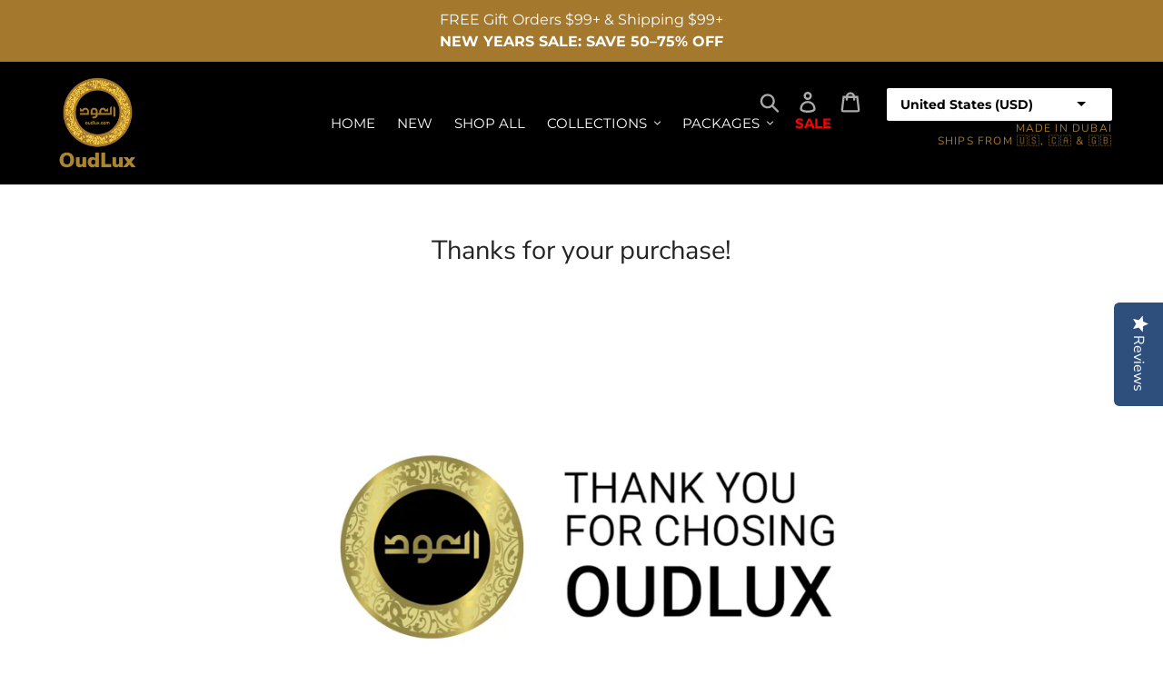

--- FILE ---
content_type: text/html; charset=UTF-8
request_url: https://player.vimeo.com/video/236645778
body_size: 6813
content:
<!DOCTYPE html>
<html lang="en">
<head>
  <meta charset="utf-8">
  <meta name="viewport" content="width=device-width,initial-scale=1,user-scalable=yes">
  
  <link rel="canonical" href="https://player.vimeo.com/video/236645778">
  <meta name="googlebot" content="noindex,indexifembedded">
  
  
  <title>oud-thank-you-v1 on Vimeo</title>
  <style>
      body, html, .player, .fallback {
          overflow: hidden;
          width: 100%;
          height: 100%;
          margin: 0;
          padding: 0;
      }
      .fallback {
          
              background-color: transparent;
          
      }
      .player.loading { opacity: 0; }
      .fallback iframe {
          position: fixed;
          left: 0;
          top: 0;
          width: 100%;
          height: 100%;
      }
  </style>
  <link rel="modulepreload" href="https://f.vimeocdn.com/p/4.46.25/js/player.module.js" crossorigin="anonymous">
  <link rel="modulepreload" href="https://f.vimeocdn.com/p/4.46.25/js/vendor.module.js" crossorigin="anonymous">
  <link rel="preload" href="https://f.vimeocdn.com/p/4.46.25/css/player.css" as="style">
</head>

<body>


<div class="vp-placeholder">
    <style>
        .vp-placeholder,
        .vp-placeholder-thumb,
        .vp-placeholder-thumb::before,
        .vp-placeholder-thumb::after {
            position: absolute;
            top: 0;
            bottom: 0;
            left: 0;
            right: 0;
        }
        .vp-placeholder {
            visibility: hidden;
            width: 100%;
            max-height: 100%;
            height: calc(1080 / 1920 * 100vw);
            max-width: calc(1920 / 1080 * 100vh);
            margin: auto;
        }
        .vp-placeholder-carousel {
            display: none;
            background-color: #000;
            position: absolute;
            left: 0;
            right: 0;
            bottom: -60px;
            height: 60px;
        }
    </style>

    

    
        <style>
            .vp-placeholder-thumb {
                overflow: hidden;
                width: 100%;
                max-height: 100%;
                margin: auto;
            }
            .vp-placeholder-thumb::before,
            .vp-placeholder-thumb::after {
                content: "";
                display: block;
                filter: blur(7px);
                margin: 0;
                background: url(https://i.vimeocdn.com/video/658810137-1e55a6e9a4641f8662bdce978c569a7879e6c871102545d065796cc7fc68e62a-d?mw=80&q=85) 50% 50% / contain no-repeat;
            }
            .vp-placeholder-thumb::before {
                 
                margin: -30px;
            }
        </style>
    

    <div class="vp-placeholder-thumb"></div>
    <div class="vp-placeholder-carousel"></div>
    <script>function placeholderInit(t,h,d,s,n,o){var i=t.querySelector(".vp-placeholder"),v=t.querySelector(".vp-placeholder-thumb");if(h){var p=function(){try{return window.self!==window.top}catch(a){return!0}}(),w=200,y=415,r=60;if(!p&&window.innerWidth>=w&&window.innerWidth<y){i.style.bottom=r+"px",i.style.maxHeight="calc(100vh - "+r+"px)",i.style.maxWidth="calc("+n+" / "+o+" * (100vh - "+r+"px))";var f=t.querySelector(".vp-placeholder-carousel");f.style.display="block"}}if(d){var e=new Image;e.onload=function(){var a=n/o,c=e.width/e.height;if(c<=.95*a||c>=1.05*a){var l=i.getBoundingClientRect(),g=l.right-l.left,b=l.bottom-l.top,m=window.innerWidth/g*100,x=window.innerHeight/b*100;v.style.height="calc("+e.height+" / "+e.width+" * "+m+"vw)",v.style.maxWidth="calc("+e.width+" / "+e.height+" * "+x+"vh)"}i.style.visibility="visible"},e.src=s}else i.style.visibility="visible"}
</script>
    <script>placeholderInit(document,  false ,  true , "https://i.vimeocdn.com/video/658810137-1e55a6e9a4641f8662bdce978c569a7879e6c871102545d065796cc7fc68e62a-d?mw=80\u0026q=85",  1920 ,  1080 );</script>
</div>

<div id="player" class="player"></div>
<script>window.playerConfig = {"cdn_url":"https://f.vimeocdn.com","vimeo_api_url":"api.vimeo.com","request":{"files":{"dash":{"cdns":{"akfire_interconnect_quic":{"avc_url":"https://vod-adaptive-ak.vimeocdn.com/exp=1768508998~acl=%2Fe53a46b2-3a16-4abc-8b3e-5c60ddb5f5f4%2Fpsid%3Dbbf0679dcabbbfc40d9c5a5e7bc3e2ca42b308a46146154ef0ec38057541b770%2F%2A~hmac=caec4cea72a9545fc709c2e6600e1fdcb6708b279da934e174d31dbec3bef707/e53a46b2-3a16-4abc-8b3e-5c60ddb5f5f4/psid=bbf0679dcabbbfc40d9c5a5e7bc3e2ca42b308a46146154ef0ec38057541b770/v2/playlist/av/primary/playlist.json?omit=av1-hevc\u0026pathsig=8c953e4f~gHxD7DIqb8wKNmBJvOOe9_T106rx1mv4cCp2uUhiD78\u0026r=dXM%3D\u0026rh=36CCY","origin":"gcs","url":"https://vod-adaptive-ak.vimeocdn.com/exp=1768508998~acl=%2Fe53a46b2-3a16-4abc-8b3e-5c60ddb5f5f4%2Fpsid%3Dbbf0679dcabbbfc40d9c5a5e7bc3e2ca42b308a46146154ef0ec38057541b770%2F%2A~hmac=caec4cea72a9545fc709c2e6600e1fdcb6708b279da934e174d31dbec3bef707/e53a46b2-3a16-4abc-8b3e-5c60ddb5f5f4/psid=bbf0679dcabbbfc40d9c5a5e7bc3e2ca42b308a46146154ef0ec38057541b770/v2/playlist/av/primary/playlist.json?pathsig=8c953e4f~gHxD7DIqb8wKNmBJvOOe9_T106rx1mv4cCp2uUhiD78\u0026r=dXM%3D\u0026rh=36CCY"},"fastly_skyfire":{"avc_url":"https://skyfire.vimeocdn.com/1768508998-0x7fcfc8cf5db1192269540e428a35119c2c8f33ae/e53a46b2-3a16-4abc-8b3e-5c60ddb5f5f4/psid=bbf0679dcabbbfc40d9c5a5e7bc3e2ca42b308a46146154ef0ec38057541b770/v2/playlist/av/primary/playlist.json?omit=av1-hevc\u0026pathsig=8c953e4f~gHxD7DIqb8wKNmBJvOOe9_T106rx1mv4cCp2uUhiD78\u0026r=dXM%3D\u0026rh=36CCY","origin":"gcs","url":"https://skyfire.vimeocdn.com/1768508998-0x7fcfc8cf5db1192269540e428a35119c2c8f33ae/e53a46b2-3a16-4abc-8b3e-5c60ddb5f5f4/psid=bbf0679dcabbbfc40d9c5a5e7bc3e2ca42b308a46146154ef0ec38057541b770/v2/playlist/av/primary/playlist.json?pathsig=8c953e4f~gHxD7DIqb8wKNmBJvOOe9_T106rx1mv4cCp2uUhiD78\u0026r=dXM%3D\u0026rh=36CCY"}},"default_cdn":"akfire_interconnect_quic","separate_av":true,"streams":[{"profile":"165","id":"bf0d1dd3-357d-410a-b24d-e19a62d3365e","fps":29.97,"quality":"540p"},{"profile":"174","id":"e7f13457-30d1-4855-8258-973782967eb7","fps":59.94,"quality":"720p"},{"profile":"164","id":"2ed3e543-4bc3-4db1-b96b-a60e10c8574b","fps":29.97,"quality":"360p"},{"profile":"169","id":"5312c15c-532b-4ab4-a083-84621efe4cd5","fps":59.94,"quality":"1080p"}],"streams_avc":[{"profile":"165","id":"bf0d1dd3-357d-410a-b24d-e19a62d3365e","fps":29.97,"quality":"540p"},{"profile":"174","id":"e7f13457-30d1-4855-8258-973782967eb7","fps":59.94,"quality":"720p"},{"profile":"164","id":"2ed3e543-4bc3-4db1-b96b-a60e10c8574b","fps":29.97,"quality":"360p"},{"profile":"169","id":"5312c15c-532b-4ab4-a083-84621efe4cd5","fps":59.94,"quality":"1080p"}]},"hls":{"cdns":{"akfire_interconnect_quic":{"avc_url":"https://vod-adaptive-ak.vimeocdn.com/exp=1768508998~acl=%2Fe53a46b2-3a16-4abc-8b3e-5c60ddb5f5f4%2Fpsid%3Dbbf0679dcabbbfc40d9c5a5e7bc3e2ca42b308a46146154ef0ec38057541b770%2F%2A~hmac=caec4cea72a9545fc709c2e6600e1fdcb6708b279da934e174d31dbec3bef707/e53a46b2-3a16-4abc-8b3e-5c60ddb5f5f4/psid=bbf0679dcabbbfc40d9c5a5e7bc3e2ca42b308a46146154ef0ec38057541b770/v2/playlist/av/primary/playlist.m3u8?locale=en\u0026omit=av1-hevc-opus\u0026pathsig=8c953e4f~dD5F6eXwZbj-tYMYdITUgcVb1tYaWThb3wDd9LUWhnk\u0026r=dXM%3D\u0026rh=36CCY\u0026sf=fmp4","origin":"gcs","url":"https://vod-adaptive-ak.vimeocdn.com/exp=1768508998~acl=%2Fe53a46b2-3a16-4abc-8b3e-5c60ddb5f5f4%2Fpsid%3Dbbf0679dcabbbfc40d9c5a5e7bc3e2ca42b308a46146154ef0ec38057541b770%2F%2A~hmac=caec4cea72a9545fc709c2e6600e1fdcb6708b279da934e174d31dbec3bef707/e53a46b2-3a16-4abc-8b3e-5c60ddb5f5f4/psid=bbf0679dcabbbfc40d9c5a5e7bc3e2ca42b308a46146154ef0ec38057541b770/v2/playlist/av/primary/playlist.m3u8?locale=en\u0026omit=opus\u0026pathsig=8c953e4f~dD5F6eXwZbj-tYMYdITUgcVb1tYaWThb3wDd9LUWhnk\u0026r=dXM%3D\u0026rh=36CCY\u0026sf=fmp4"},"fastly_skyfire":{"avc_url":"https://skyfire.vimeocdn.com/1768508998-0x7fcfc8cf5db1192269540e428a35119c2c8f33ae/e53a46b2-3a16-4abc-8b3e-5c60ddb5f5f4/psid=bbf0679dcabbbfc40d9c5a5e7bc3e2ca42b308a46146154ef0ec38057541b770/v2/playlist/av/primary/playlist.m3u8?locale=en\u0026omit=av1-hevc-opus\u0026pathsig=8c953e4f~dD5F6eXwZbj-tYMYdITUgcVb1tYaWThb3wDd9LUWhnk\u0026r=dXM%3D\u0026rh=36CCY\u0026sf=fmp4","origin":"gcs","url":"https://skyfire.vimeocdn.com/1768508998-0x7fcfc8cf5db1192269540e428a35119c2c8f33ae/e53a46b2-3a16-4abc-8b3e-5c60ddb5f5f4/psid=bbf0679dcabbbfc40d9c5a5e7bc3e2ca42b308a46146154ef0ec38057541b770/v2/playlist/av/primary/playlist.m3u8?locale=en\u0026omit=opus\u0026pathsig=8c953e4f~dD5F6eXwZbj-tYMYdITUgcVb1tYaWThb3wDd9LUWhnk\u0026r=dXM%3D\u0026rh=36CCY\u0026sf=fmp4"}},"default_cdn":"akfire_interconnect_quic","separate_av":true},"progressive":[{"profile":"165","width":960,"height":540,"mime":"video/mp4","fps":29.97,"url":"https://vod-progressive-ak.vimeocdn.com/exp=1768508998~acl=%2Fvimeo-prod-skyfire-std-us%2F01%2F2329%2F9%2F236645778%2F842994506.mp4~hmac=aa37e60cf0b10b9f6825869af7ab86e15d66b9b0c8e0faebedb13b7428e4150a/vimeo-prod-skyfire-std-us/01/2329/9/236645778/842994506.mp4","cdn":"akamai_interconnect","quality":"540p","id":"bf0d1dd3-357d-410a-b24d-e19a62d3365e","origin":"gcs"},{"profile":"174","width":1280,"height":720,"mime":"video/mp4","fps":59.94,"url":"https://vod-progressive-ak.vimeocdn.com/exp=1768508998~acl=%2Fvimeo-prod-skyfire-std-us%2F01%2F2329%2F9%2F236645778%2F842994531.mp4~hmac=5cf6391c4b999e413478b4a0fff12953c537322d1b9945ece75a61e94a779033/vimeo-prod-skyfire-std-us/01/2329/9/236645778/842994531.mp4","cdn":"akamai_interconnect","quality":"720p","id":"e7f13457-30d1-4855-8258-973782967eb7","origin":"gcs"},{"profile":"164","width":640,"height":360,"mime":"video/mp4","fps":29.97,"url":"https://vod-progressive-ak.vimeocdn.com/exp=1768508998~acl=%2Fvimeo-prod-skyfire-std-us%2F01%2F2329%2F9%2F236645778%2F842994528.mp4~hmac=c87182a1990bb6e33b58fed570767fb379a26e641b157559bd7779cd74d217ec/vimeo-prod-skyfire-std-us/01/2329/9/236645778/842994528.mp4","cdn":"akamai_interconnect","quality":"360p","id":"2ed3e543-4bc3-4db1-b96b-a60e10c8574b","origin":"gcs"},{"profile":"169","width":1920,"height":1080,"mime":"video/mp4","fps":59.94,"url":"https://vod-progressive-ak.vimeocdn.com/exp=1768508998~acl=%2Fvimeo-prod-skyfire-std-us%2F01%2F2329%2F9%2F236645778%2F842994533.mp4~hmac=d945bdcd16ebb32c39bf9c32c376dc19239dbc38c11ef2b8251467698da46f40/vimeo-prod-skyfire-std-us/01/2329/9/236645778/842994533.mp4","cdn":"akamai_interconnect","quality":"1080p","id":"5312c15c-532b-4ab4-a083-84621efe4cd5","origin":"gcs"},{"profile":"175","width":1920,"height":1080,"mime":"video/mp4","fps":29.97,"url":"https://vod-progressive-ak.vimeocdn.com/exp=1768508998~acl=%2Fvimeo-prod-skyfire-std-us%2F01%2F2329%2F9%2F236645778%2F842994508.mp4~hmac=a42e8745fa44c1247ed895cc95050df8d41e6f4bd7c790ea16f7a9847c18a39d/vimeo-prod-skyfire-std-us/01/2329/9/236645778/842994508.mp4","cdn":"akamai_interconnect","quality":"1080p","id":"ae72a90f-4509-4205-bead-ada2a8ab0912","origin":"gcs"}]},"file_codecs":{"av1":[],"avc":["bf0d1dd3-357d-410a-b24d-e19a62d3365e","e7f13457-30d1-4855-8258-973782967eb7","2ed3e543-4bc3-4db1-b96b-a60e10c8574b","5312c15c-532b-4ab4-a083-84621efe4cd5"],"hevc":{"dvh1":[],"hdr":[],"sdr":[]}},"lang":"en","referrer":"https://oudlux.com/pages/thanks-for-your-purchase","cookie_domain":".vimeo.com","signature":"76f8bbf1bdf871620209661dd9d5b0de","timestamp":1768505398,"expires":3600,"thumb_preview":{"url":"https://videoapi-sprites.vimeocdn.com/video-sprites/image/b7d7687f-e170-4533-9f99-1e9d98a75ae1.0.jpeg?ClientID=sulu\u0026Expires=1768508998\u0026Signature=2d26155a77e9c60401a8bb95f536b1049796135c","height":2880,"width":4260,"frame_height":240,"frame_width":426,"columns":10,"frames":120},"currency":"USD","session":"bf06f9c17033f72a965ab6dc73717f87c3e7c9231768505398","cookie":{"volume":1,"quality":null,"hd":0,"captions":null,"transcript":null,"captions_styles":{"color":null,"fontSize":null,"fontFamily":null,"fontOpacity":null,"bgOpacity":null,"windowColor":null,"windowOpacity":null,"bgColor":null,"edgeStyle":null},"audio_language":null,"audio_kind":null,"qoe_survey_vote":0},"build":{"backend":"31e9776","js":"4.46.25"},"urls":{"js":"https://f.vimeocdn.com/p/4.46.25/js/player.js","js_base":"https://f.vimeocdn.com/p/4.46.25/js","js_module":"https://f.vimeocdn.com/p/4.46.25/js/player.module.js","js_vendor_module":"https://f.vimeocdn.com/p/4.46.25/js/vendor.module.js","locales_js":{"de-DE":"https://f.vimeocdn.com/p/4.46.25/js/player.de-DE.js","en":"https://f.vimeocdn.com/p/4.46.25/js/player.js","es":"https://f.vimeocdn.com/p/4.46.25/js/player.es.js","fr-FR":"https://f.vimeocdn.com/p/4.46.25/js/player.fr-FR.js","ja-JP":"https://f.vimeocdn.com/p/4.46.25/js/player.ja-JP.js","ko-KR":"https://f.vimeocdn.com/p/4.46.25/js/player.ko-KR.js","pt-BR":"https://f.vimeocdn.com/p/4.46.25/js/player.pt-BR.js","zh-CN":"https://f.vimeocdn.com/p/4.46.25/js/player.zh-CN.js"},"ambisonics_js":"https://f.vimeocdn.com/p/external/ambisonics.min.js","barebone_js":"https://f.vimeocdn.com/p/4.46.25/js/barebone.js","chromeless_js":"https://f.vimeocdn.com/p/4.46.25/js/chromeless.js","three_js":"https://f.vimeocdn.com/p/external/three.rvimeo.min.js","vuid_js":"https://f.vimeocdn.com/js_opt/modules/utils/vuid.min.js","hive_sdk":"https://f.vimeocdn.com/p/external/hive-sdk.js","hive_interceptor":"https://f.vimeocdn.com/p/external/hive-interceptor.js","proxy":"https://player.vimeo.com/static/proxy.html","css":"https://f.vimeocdn.com/p/4.46.25/css/player.css","chromeless_css":"https://f.vimeocdn.com/p/4.46.25/css/chromeless.css","fresnel":"https://arclight.vimeo.com/add/player-stats","player_telemetry_url":"https://arclight.vimeo.com/player-events","telemetry_base":"https://lensflare.vimeo.com"},"flags":{"plays":1,"dnt":0,"autohide_controls":0,"preload_video":"metadata_on_hover","qoe_survey_forced":0,"ai_widget":0,"ecdn_delta_updates":0,"disable_mms":0,"check_clip_skipping_forward":0},"country":"US","client":{"ip":"18.117.109.95"},"ab_tests":{"cross_origin_texttracks":{"group":"variant","track":false,"data":null}},"atid":"162105492.1768505398","ai_widget_signature":"ed21c4f7c1325d28a3f00ab5b3623418dd87317d346a9ed8246a68f99f0887ef_1768508998","config_refresh_url":"https://player.vimeo.com/video/236645778/config/request?atid=162105492.1768505398\u0026expires=3600\u0026referrer=https%3A%2F%2Foudlux.com%2Fpages%2Fthanks-for-your-purchase\u0026session=bf06f9c17033f72a965ab6dc73717f87c3e7c9231768505398\u0026signature=76f8bbf1bdf871620209661dd9d5b0de\u0026time=1768505398\u0026v=1"},"player_url":"player.vimeo.com","video":{"id":236645778,"title":"oud-thank-you-v1","width":1920,"height":1080,"duration":28,"url":"","share_url":"https://vimeo.com/236645778","embed_code":"\u003ciframe title=\"vimeo-player\" src=\"https://player.vimeo.com/video/236645778?h=b6e7a22e9d\" width=\"640\" height=\"360\" frameborder=\"0\" referrerpolicy=\"strict-origin-when-cross-origin\" allow=\"autoplay; fullscreen; picture-in-picture; clipboard-write; encrypted-media; web-share\"   allowfullscreen\u003e\u003c/iframe\u003e","default_to_hd":0,"privacy":"disable","embed_permission":"public","thumbnail_url":"https://i.vimeocdn.com/video/658810137-1e55a6e9a4641f8662bdce978c569a7879e6c871102545d065796cc7fc68e62a-d","owner":{"id":13321831,"name":"Webrunner Media Group","img":"https://i.vimeocdn.com/portrait/72902596_60x60?subrect=6%2C6%2C426%2C426\u0026r=cover\u0026sig=a7eee5ee2060ad1b269a82e98abf02d02cc36f6eefe5fd4e54fab84bacba7212\u0026v=1\u0026region=us","img_2x":"https://i.vimeocdn.com/portrait/72902596_60x60?subrect=6%2C6%2C426%2C426\u0026r=cover\u0026sig=a7eee5ee2060ad1b269a82e98abf02d02cc36f6eefe5fd4e54fab84bacba7212\u0026v=1\u0026region=us","url":"https://vimeo.com/webrunner","account_type":"pro"},"spatial":0,"live_event":null,"version":{"current":null,"available":[{"id":684020173,"file_id":842990244,"is_current":true}]},"unlisted_hash":null,"rating":{"id":6},"fps":29.97,"bypass_token":"eyJ0eXAiOiJKV1QiLCJhbGciOiJIUzI1NiJ9.eyJjbGlwX2lkIjoyMzY2NDU3NzgsImV4cCI6MTc2ODUwOTAwMH0.2TyUFnmtrKVxHz4DiSxy_m584A6lT6c6ViemUHvVamw","channel_layout":"stereo","ai":0,"locale":"en"},"user":{"id":0,"team_id":0,"team_origin_user_id":0,"account_type":"none","liked":0,"watch_later":0,"owner":0,"mod":0,"logged_in":0,"private_mode_enabled":0,"vimeo_api_client_token":"eyJhbGciOiJIUzI1NiIsInR5cCI6IkpXVCJ9.eyJzZXNzaW9uX2lkIjoiYmYwNmY5YzE3MDMzZjcyYTk2NWFiNmRjNzM3MTdmODdjM2U3YzkyMzE3Njg1MDUzOTgiLCJleHAiOjE3Njg1MDg5OTgsImFwcF9pZCI6MTE4MzU5LCJzY29wZXMiOiJwdWJsaWMgc3RhdHMifQ.a2fy6FxAcn58EXhmm96VNipZLT63rC2NZGB3iNhOXAw"},"view":1,"vimeo_url":"vimeo.com","embed":{"audio_track":"","autoplay":0,"autopause":1,"dnt":0,"editor":0,"keyboard":1,"log_plays":1,"loop":0,"muted":0,"on_site":0,"texttrack":"","transparent":1,"outro":"link","playsinline":1,"quality":null,"player_id":"","api":null,"app_id":"","color":"","color_one":"000000","color_two":"00adef","color_three":"ffffff","color_four":"000000","context":"embed.main","settings":{"auto_pip":1,"badge":0,"byline":0,"collections":0,"color":0,"force_color_one":0,"force_color_two":0,"force_color_three":0,"force_color_four":0,"embed":0,"fullscreen":1,"like":0,"logo":1,"playbar":1,"portrait":0,"pip":1,"share":0,"spatial_compass":0,"spatial_label":0,"speed":0,"title":0,"volume":1,"watch_later":0,"watch_full_video":1,"controls":1,"airplay":1,"audio_tracks":1,"chapters":1,"chromecast":1,"cc":1,"transcript":1,"quality":1,"play_button_position":0,"ask_ai":0,"skipping_forward":1,"debug_payload_collection_policy":"default"},"create_interactive":{"has_create_interactive":false,"viddata_url":""},"min_quality":null,"max_quality":null,"initial_quality":null,"prefer_mms":1}}</script>
<script>const fullscreenSupported="exitFullscreen"in document||"webkitExitFullscreen"in document||"webkitCancelFullScreen"in document||"mozCancelFullScreen"in document||"msExitFullscreen"in document||"webkitEnterFullScreen"in document.createElement("video");var isIE=checkIE(window.navigator.userAgent),incompatibleBrowser=!fullscreenSupported||isIE;window.noModuleLoading=!1,window.dynamicImportSupported=!1,window.cssLayersSupported=typeof CSSLayerBlockRule<"u",window.isInIFrame=function(){try{return window.self!==window.top}catch(e){return!0}}(),!window.isInIFrame&&/twitter/i.test(navigator.userAgent)&&window.playerConfig.video.url&&(window.location=window.playerConfig.video.url),window.playerConfig.request.lang&&document.documentElement.setAttribute("lang",window.playerConfig.request.lang),window.loadScript=function(e){var n=document.getElementsByTagName("script")[0];n&&n.parentNode?n.parentNode.insertBefore(e,n):document.head.appendChild(e)},window.loadVUID=function(){if(!window.playerConfig.request.flags.dnt&&!window.playerConfig.embed.dnt){window._vuid=[["pid",window.playerConfig.request.session]];var e=document.createElement("script");e.async=!0,e.src=window.playerConfig.request.urls.vuid_js,window.loadScript(e)}},window.loadCSS=function(e,n){var i={cssDone:!1,startTime:new Date().getTime(),link:e.createElement("link")};return i.link.rel="stylesheet",i.link.href=n,e.getElementsByTagName("head")[0].appendChild(i.link),i.link.onload=function(){i.cssDone=!0},i},window.loadLegacyJS=function(e,n){if(incompatibleBrowser){var i=e.querySelector(".vp-placeholder");i&&i.parentNode&&i.parentNode.removeChild(i);let a=`/video/${window.playerConfig.video.id}/fallback`;window.playerConfig.request.referrer&&(a+=`?referrer=${window.playerConfig.request.referrer}`),n.innerHTML=`<div class="fallback"><iframe title="unsupported message" src="${a}" frameborder="0"></iframe></div>`}else{n.className="player loading";var t=window.loadCSS(e,window.playerConfig.request.urls.css),r=e.createElement("script"),o=!1;r.src=window.playerConfig.request.urls.js,window.loadScript(r),r["onreadystatechange"in r?"onreadystatechange":"onload"]=function(){!o&&(!this.readyState||this.readyState==="loaded"||this.readyState==="complete")&&(o=!0,playerObject=new VimeoPlayer(n,window.playerConfig,t.cssDone||{link:t.link,startTime:t.startTime}))},window.loadVUID()}};function checkIE(e){e=e&&e.toLowerCase?e.toLowerCase():"";function n(r){return r=r.toLowerCase(),new RegExp(r).test(e);return browserRegEx}var i=n("msie")?parseFloat(e.replace(/^.*msie (\d+).*$/,"$1")):!1,t=n("trident")?parseFloat(e.replace(/^.*trident\/(\d+)\.(\d+).*$/,"$1.$2"))+4:!1;return i||t}
</script>
<script nomodule>
  window.noModuleLoading = true;
  var playerEl = document.getElementById('player');
  window.loadLegacyJS(document, playerEl);
</script>
<script type="module">try{import("").catch(()=>{})}catch(t){}window.dynamicImportSupported=!0;
</script>
<script type="module">if(!window.dynamicImportSupported||!window.cssLayersSupported){if(!window.noModuleLoading){window.noModuleLoading=!0;var playerEl=document.getElementById("player");window.loadLegacyJS(document,playerEl)}var moduleScriptLoader=document.getElementById("js-module-block");moduleScriptLoader&&moduleScriptLoader.parentElement.removeChild(moduleScriptLoader)}
</script>
<script type="module" id="js-module-block">if(!window.noModuleLoading&&window.dynamicImportSupported&&window.cssLayersSupported){const n=document.getElementById("player"),e=window.loadCSS(document,window.playerConfig.request.urls.css);import(window.playerConfig.request.urls.js_module).then(function(o){new o.VimeoPlayer(n,window.playerConfig,e.cssDone||{link:e.link,startTime:e.startTime}),window.loadVUID()}).catch(function(o){throw/TypeError:[A-z ]+import[A-z ]+module/gi.test(o)&&window.loadLegacyJS(document,n),o})}
</script>

<script type="application/ld+json">{"embedUrl":"https://player.vimeo.com/video/236645778?h=b6e7a22e9d","thumbnailUrl":"https://i.vimeocdn.com/video/658810137-1e55a6e9a4641f8662bdce978c569a7879e6c871102545d065796cc7fc68e62a-d?f=webp","name":"oud-thank-you-v1","description":"This is \"oud-thank-you-v1\" by \"Webrunner Media Group\" on Vimeo, the home for high quality videos and the people who love them.","duration":"PT28S","uploadDate":"2017-10-03T16:10:20-04:00","@context":"https://schema.org/","@type":"VideoObject"}</script>

</body>
</html>
